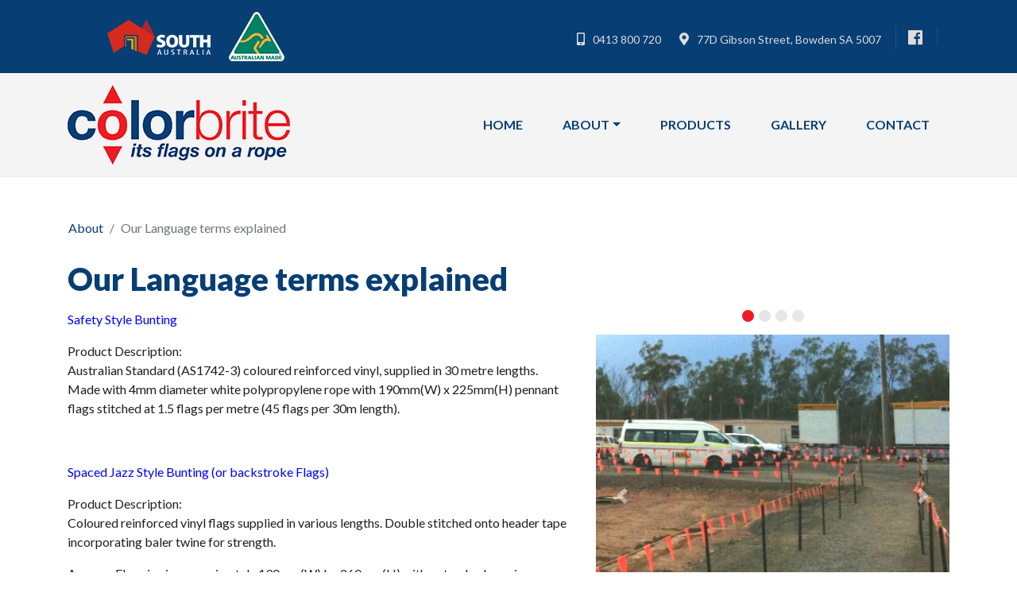

--- FILE ---
content_type: text/html; charset=UTF-8
request_url: https://colorbrite.com.au/about/our-language-terms-explained
body_size: 3826
content:
<!doctype html>
<html lang="en">

<head>
    <meta charset="utf-8">
    <meta name="viewport" content="width=device-width, initial-scale=1, shrink-to-fit=no">
    <link href="https://fonts.googleapis.com/css?family=Lato:400,700,900" rel="stylesheet">
    <base href="https://colorbrite.com.au/" />
    <link rel="stylesheet" href="css/bootstrap.min.css">
    <link rel="stylesheet" href="css/all.css">
    <link rel="stylesheet" href="css/lightbox.css">
    <link rel="stylesheet" href="css/style.css?ver=4.1">
    <title>Our Language terms explained - Colorbrite | It's flags on a rope - Adelaide, South Australia</title>

    <!-- Global site tag (gtag.js) - Google Analytics -->
<script async src="https://www.googletagmanager.com/gtag/js?id=UA-35618606-43"></script>
<script>
  window.dataLayer = window.dataLayer || [];
  function gtag(){dataLayer.push(arguments);}
  gtag('js', new Date());

  gtag('config', 'UA-35618606-43');
</script>


<!-- Google Tag Manager -->
<script>(function(w,d,s,l,i){w[l]=w[l]||[];w[l].push({'gtm.start':
new Date().getTime(),event:'gtm.js'});var f=d.getElementsByTagName(s)[0],
j=d.createElement(s),dl=l!='dataLayer'?'&l='+l:'';j.async=true;j.src=
'https://www.googletagmanager.com/gtm.js?id='+i+dl;f.parentNode.insertBefore(j,f);
})(window,document,'script','dataLayer','GTM-5J92HTC');</script>
<!-- End Google Tag Manager -->


</head>

<body>
<!-- Google Tag Manager (noscript) -->
<noscript><iframe src="https://www.googletagmanager.com/ns.html?id=GTM-5J92HTC"
height="0" width="0" style="display:none;visibility:hidden"></iframe></noscript>
<!-- End Google Tag Manager (noscript) -->

    <div class="loader"></div>
    <header>
        <div class="header-info d-none d-lg-block">
            <div class="container d-flex justify-content-between align-items-center">
                <div class="sponsors">
                    <ul>
                        <li>
                            <a href="#" target="_blank">
                                <img src="images/sa-brand-logo.png" alt="SA Brand Logo" class="img-fluid">
                            </a>
                        </li>
                        <li>
                            <img src="images/australian-made-full-colour-logo.png" alt="Australia Flag Icon" class="img-fluid flag">
                        </li>
                    </ul>
                </div>
                <div class="info-right">
                    <div class="header-contact">
                        <span class="header-phone">
                            <i class="fas fa-mobile-alt"></i>0413 800 720</span>
                        <span class="header-address">
                            <i class="fas fa-map-marker-alt"></i></i>77D Gibson Street, Bowden SA 5007</span>
                    </div>
                    <div class="social-media">
                        <span>
                            <a href="https://www.facebook.com/colorbritedisplays/" target="_blank">
                                <i class="fab fa-facebook"></i>
                            </a>
                        </span>
                    </div>
                    <div class="translate">
                        <div id="google_translate_element"></div>
                    </div>
                </div>
            </div>
        </div>
        <div class="header-spacer"></div>
        <div class="header-main">
            <div class="container">
                <nav class="navbar navbar-expand-lg navbar-light bg-light">
                    <a class="navbar-brand" href="home">
                        <img src="images/logo.jpg" class="img-fluid logo" alt="ColorBrite logo">
                    </a>
                    <button class="navbar-toggler" type="button" data-toggle="collapse" data-target="#navbarNavDropdown" aria-controls="navbarNavDropdown"
                        aria-expanded="false" aria-label="Toggle navigation">
                        <span class="navbar-toggler-icon"></span>
                    </button>
                    <div class="collapse navbar-collapse" id="navbarNavDropdown">
                        <ul class="navbar-nav ml-auto">
                            <li class="nav-item ">
                                <a class="nav-link" href="home">Home</a>
                            </li>
                            <li class="nav-item dropdown">
                                <a class="nav-link dropdown-toggle" href="#" id="navbarDropdownMenuLink" role="button" data-toggle="dropdown" aria-haspopup="true" aria-expanded="false">About</a>
                                <div class="dropdown-menu" aria-labelledby="navbarDropdownMenuLink">
                                                                    <a class="dropdown-item" href="about/australian-flags-booklet-link">Australian Flags Booklet Link</a>
                                                                    <a class="dropdown-item" href="about/our-language-terms-explained">Our Language terms explained</a>
                                                                    <a class="dropdown-item" href="about/colorbrite-some-background">Colorbrite - Some Background</a>
                                                                    <a class="dropdown-item" href="about/why-buy-australian-quality">Why Buy Australian Quality</a>
                                                                    <a class="dropdown-item" href="about/australian-standards-1318-1985-saa-industrial-safety-colour-code">Australian Standards  1318-1985 SAAÂ IndustrialÂ SafetyÂ ColourÂ Code</a>
                                                                    <a class="dropdown-item" href="about/where-does-the-word-bunting-come-from">Where does the word "bunting" come from?</a>
                                                                    <a class="dropdown-item" href="about/freight-options-and-deadlines">Freight Options and Deadlines</a>
                                                                    <a class="dropdown-item" href="about/outdoor-and-indoor-flags-on-a-rope">Outdoor AND Indoor Flags on a Rope</a>
                                                                    <a class="dropdown-item" href="about/we-ve-been-called-o-c-d">We've Been Called O.C.D.</a>
                                                                    <a class="dropdown-item" href="about/caring-for-your-products">Caring for your Products</a>
                                                                    <a class="dropdown-item" href="about/customer-testimonials">Customer Testimonials</a>
                                                                    <a class="dropdown-item" href="about/common-problems-clients-have-had-with-imports">Common problems clients have had with imports</a>
                                                                </div>
                            </li>
                            <li class="nav-item">
                                <a class="nav-link" href="products">Products</a>
                            </li>
                            <li class="nav-item ">
                                <a class="nav-link" href="gallery">Gallery</a>
                            </li>
                            <li class="nav-item ">
                                <a class="nav-link" href="contact">Contact</a>
                            </li>
                        </ul>
                    </div>
                </nav>
            </div>
        </div>
    </header>
    <main> 
<section class="main-content">
    <div class="container">
		<div class="row">
			<nav aria-label="breadcrumb">
				<ol class="breadcrumb">
					<li class="breadcrumb-item"><a href="home">About</a></li>
					<li class="breadcrumb-item active" aria-current="page">Our Language terms explained</li>
				</ol>
			</nav>
		</div>
		<h1>Our Language terms explained</h1>
        <div class="row">
            <div class="col-md-7">
				<p><span style="color: #0000ff;">Safety Style Bunting</span></p>
<p>Product Description:<br />Australian Standard (AS1742-3) coloured reinforced vinyl, supplied in 30 metre lengths. Made with 4mm diameter white polypropylene rope with 190mm(W) x 225mm(H) pennant flags stitched at 1.5 flags per metre (45 flags per 30m length).</p>
<p>&nbsp;</p>
<p><span style="color: #0000ff;">Spaced Jazz Style Bunting (or backstroke Flags)</span></p>
<p>Product Description:<br />Coloured reinforced vinyl flags supplied in various lengths. Double stitched onto header tape incorporating baler twine for strength.</p>
<p>Average Flag size is approximately 190mm(W) by 260mm(H) with a standard spacing between flags of 190mm. Spacing can vary down to 60mm spacing&nbsp;</p>
<p>&nbsp;</p>
<p><span style="color: #0000ff;">Continuous Jazz Style Bunting</span></p>
<p>Product Description:<br />Coloured reinforced vinyl flags supplied in various lengths. Double stitched onto header tape incorporating baler twine for strength.</p>
<p>Average Flag size is approximately 190mm(W) by 260mm(H) with no spacing between flags</p>
<p>&nbsp;</p>
<p><span style="color: #0000ff;">Mardi Style Bunting</span></p>
<p><span style="color: #000000;">Product Description:<br />Coloured polyethylene <em><span style="text-decoration: underline;"><span style="color: #800000; text-decoration: underline;">finger cut</span></span></em> sheets , double stitched into header tape incorporating baler twine for strength. Each colour segment is 870mm wide x 295mm drop in size.</span></p>            </div>
            <div class="col-md-5">
				<div id="topicSlider" class="carousel slide carousel-fade" data-ride="carousel">
											<ol class="carousel-indicators">
													<li data-target="#topicSlider" data-slide-to="0" class="active"></li>
													<li data-target="#topicSlider" data-slide-to="1" class=""></li>
													<li data-target="#topicSlider" data-slide-to="2" class=""></li>
													<li data-target="#topicSlider" data-slide-to="3" class=""></li>
												</ol>
										<div class="carousel-inner">
												<div class="carousel-item active">
							<a href="images/2021-04-02_040557_Colorbrite-Mining-Site-Bunting.jpg" data-lightbox="topic" title="Safety">
								<img class="d-block w-100" src="images/2021-04-02_040557_Colorbrite-Mining-Site-Bunting.jpg" alt="Safety Bunting">
								</a>	
							<div class="carousel-caption d-none d-md-block">
								<span>Safety</span>
							</div>
						</div>
												<div class="carousel-item ">
							<a href="images/2021-04-02_040657_kites2kites.jpg" data-lightbox="topic" title="Spaced Jazz">
								<img class="d-block w-100" src="images/2021-04-02_040657_kites2kites.jpg" alt="Spaced Jazz Style">
								</a>	
							<div class="carousel-caption d-none d-md-block">
								<span>Spaced Jazz</span>
							</div>
						</div>
												<div class="carousel-item ">
							<a href="images/2021-04-02_041111_continuous Jazz.jpg" data-lightbox="topic" title="Continuous Jazz">
								<img class="d-block w-100" src="images/2021-04-02_041111_continuous Jazz.jpg" alt="Continuous Jazz Style">
								</a>	
							<div class="carousel-caption d-none d-md-block">
								<span>Continuous Jazz</span>
							</div>
						</div>
												<div class="carousel-item ">
							<a href="images/2021-04-02_041146_2018-09-11_021720_Car Yard Mardi Gras Bunting from Colorbrite South Australia.jpg" data-lightbox="topic" title="Mardi">
								<img class="d-block w-100" src="images/2021-04-02_041146_2018-09-11_021720_Car Yard Mardi Gras Bunting from Colorbrite South Australia.jpg" alt="Mardi Style">
								</a>	
							<div class="carousel-caption d-none d-md-block">
								<span>Mardi</span>
							</div>
						</div>
											</div>
											<a class="carousel-control-prev" href="#topicSlider" role="button" data-slide="prev">
							<span class="carousel-control-prev-icon" aria-hidden="true"></span>
							<span class="sr-only">Previous</span>
						</a>
						<a class="carousel-control-next" href="#topicSlider" role="button" data-slide="next">
							<span class="carousel-control-next-icon" aria-hidden="true"></span>
							<span class="sr-only">Next</span>
						</a>
									</div>
												            </div>
        </div>
    </div>
</section></main>
    <footer>
        <div class="footer-main">
            <div class="container">
                <div class="row">
                    <div class="col-md-5">
                        <div class="footer-logo">
                            <img src="images/footer-logo.jpg" alt="ColorBrite logo" class="img-fluid">
                        </div>
                        <div class="footer-nav">
                            <ul>
                                <li>
                                    <a href="copyright">Copyright</a>
                                </li>
                                <li>
                                    <a href="privacy">Your Privacy</a>
                                </li>
                                <li>
                                    <a href="terms-and-conditions">Terms & Conditions</a>
                                </li>
                            </ul>

                        </div>
                    </div>
                    <div class="col-md-4">
                    <img src="images/australian-made-full-colour-logo.png" alt="Australia Flag Icon" class="img-fluid flag" style="margin-bottom :15px;">
                        <h3>Contact Info</h3>
                        <div class="footer-info">
                        <span>77D Gibson Street, Bowden SA 5007 </span>
                        <span>Phone: 0413 800 720</span>
                        
                        </div>
                    </div>
                                        <div class="col-md-3">
                        <h3>Follow Us On</h3>
                        <div class="social-media">
                            <span>
                                <a href="https://www.facebook.com/colorbritedisplays/" target="_blank">
                                    <i class="fab fa-facebook"></i>
                                </a>
                            </span>
                        </div>
                    </div>
                                    </div>
            </div>
        </div>
        <div class="footer-btm">
            <span>© 2026 | All Rights Reserved | Website developed by
                <a href="#" target="_blank">Katron Creative</a>
            </span>
        </div>
    </footer>
    <script src="https://code.jquery.com/jquery-3.2.1.min.js"></script>
    <script src="js/bootstrap.bundle.min.js"></script>
    <script src="js/lightbox.js"></script>
    <script src="js/jquery.validate.min.js"></script>
    <script src="https://www.google.com/recaptcha/api.js" async defer></script>
    <script src="js/script.js"></script>
    <script>
        function googleTranslateElementInit() {
            new google.translate.TranslateElement({ pageLanguage: 'en', layout: google.translate.TranslateElement.InlineLayout.SIMPLE }, 'google_translate_element');
        }
    </script>
    <script src="//translate.google.com/translate_a/element.js?cb=googleTranslateElementInit"></script>
    </body>
</html>

--- FILE ---
content_type: text/css
request_url: https://colorbrite.com.au/css/style.css?ver=4.1
body_size: 3139
content:
/*===============GENERAL=============*/
body {
    font-family: 'Lato', sans-serif;
    line-height: 1.5;
    font-size:16px;
    color:#201f1f;
}
h1,h2,h3,h4,h5,h6 {
    font-weight: 700;
}
.loader {
    position: fixed;
    height: 100%;
    width: 100%;
    z-index: 4;
    background-color: #fff;
}
.lead-heading {
    font-weight: 900;
    color:#073e74;
    margin-bottom:20px;
}
a {
    color: #073e74;
}

/*===============HEADER=============*/

.header-main {
    border-bottom: 1px solid #ece8e8;
    background: #f4f4f4;
}
.header-main.fixed {
    position: fixed;
    top:0;
    width:100%;
    z-index: 1000;
    background: #f4f4f4 !important;
}
.flag {
    position: relative;
}
.header-main.fixed .logo {
    width:200px;
}
.header-main.fixed .bg-light {
    padding: 10px;
}
.header-info .header-contact, .header-info .social-media, #google_translate_element {
    display:inline-block;
}
.header-info {
    background:#073e74;
    color:#dfdcdc;
    font-size:14px;
    padding:15px 0;
}
.header-contact span:not(:last-child) {
    margin-right:20px;
}
.header-contact i {
    margin-right:10px;
    font-size:16px;
}
.header-info .social-media a {
    color:#dfdcdc;
    font-size:21px;
}
.sponsors, .sponsors li {
    display:inline-block;
}
.sponsors ul {
    margin-bottom: 0;
}
.sponsors li:not(:first-child) {
    margin-left:20px;
}
.translate {
    display:none;
    position: relative;
    top:-4px;
}
.goog-te-gadget-simple {
    font-size:12px !important;
}
/*===============NAVBAR=============*/
.bg-light {
    background:#f4f4f4 !important;
    padding:10px 0;
}
.navbar-light .navbar-nav .active>.nav-link, .navbar-light .navbar-nav .nav-link.active, .navbar-light .navbar-nav .nav-link.show, .navbar-light .navbar-nav .show>.nav-link {
    background: #ed1c24;
    color:#fff;
}
.navbar-light .navbar-nav .nav-link {
    color: #073e74;
    text-transform: uppercase;
    font-weight: 700;
}
.navbar-expand-lg .navbar-nav .nav-link {
    padding-left: 15px;
    padding-right: 15px;
}

/*===============PARALLAX=============*/

.parallax-slider {
    position: relative;
}
.parallax-wrapper {
    white-space: nowrap;
    overflow: hidden;
    display: -webkit-box;
    display: -moz-box;
    display: -ms-flexbox;
    display: -webkit-flex;
    display: flex;

}

.parallax-slide {
    background-size: cover !important;
    -webkit-background-size: cover !important;
    -moz-background-size: cover !important;
    -o-background-size: cover !important;
    display: inline-block;
    width: 100%;
    height:600px;
    flex-shrink: 0;
    transition: 0.9s ease-in-out transform;
    backface-visibility: hidden;
    display: flex;
    justify-content: center;
    align-items: center;
    position: relative;
}

.parallax-caption {
    transition: 0.4s;
    transition-delay: 0.8s;
    white-space: normal;
    position: relative;
    z-index: 1;
    color:#fff;
    font-size:21px;
    text-align: center;
    transform: translateY(200%);
    opacity: 0;
    background-color: rgba(0, 0, 0, 0.6);
    padding: 30px;
}
.parallax-slide.active .parallax-caption {
    transform: translateY(0);
    opacity: 1;
}
.parallax-caption h1 {
    font-size: 42px;
    font-weight: 900;
}
.parallax-slide::after {
    width: 100%;
    height: 100%;
    position: absolute;
    content: "";
    top: 0;
    z-index: 0;
}
.indicators ul {
    padding:0;
    margin:0;
}
.indicators {
    position: absolute;
    bottom:20px;
    left:50%;
    transform: translateX(-50%);
}

.indicator:not(:first-child) {
    margin-left:2px;
}


/*===============HERO IMAGE=============*/
.hero-image {
    height:600px;
    position: relative;
    background-size:cover !important;
    overflow: hidden;
}
.home-top {
    background: url("../images/parallax-bg.jpg") no-repeat center;
}
.home-top::after {
    width: 100%;
    height: 100%;
    position: absolute;
    background: rgba(0,0,0,0.65);
    content: "";
    top: 0;
    z-index: 0;
}
.hero-caption {
    z-index: 1;
    position: absolute;
    width:100%;
    padding:20px;
    top:50%;
    left:50%;
    transform: translate(-50%,-50%);
    color:#fff;
    text-align: center;
    font-size:21px;
    display:none;
}
.hero-caption h1 {
    font-size: 42px;
    font-weight: 900;
}
.btn-hero, .btn-gallery {
    text-transform: uppercase;
    display:inline-block;
    font-weight: 700;
    font-size:16px;
}
.btn-hero {
    color:#fff;
    border: 3px solid #fff;
    padding:10px 27px;
    margin-top:20px;
    transition: 200ms ease;
}
.btn-hero:hover, .btn-hero:focus {
    background:#fff;
    text-decoration: none;
    color:#073e74;
}
/*===============INTRODUCTION TEXT=============*/

.introduction-text::before {
    content: "";
    width: 100%;
    background: url("../images/flag-bg.gif") repeat-x;
    height: 45px;
    display: block;
    padding-bottom:80px;
}

.introduction-text {
    padding-top:20px;
}
.introduction-text, .secondary-text {
    text-align: center;
}
.secondary-text {
    padding:80px 0 0;
}
/*===============FEATURED PRODUCTS=============*/
.featured-products, .featured-gallery {
    padding-top:30px;
}
.featured-product a {
    text-decoration: none;
}
.feature-description {
    text-align: center;
    background: #073e74;
    color:#fff;
    font-weight: 700;
    padding:15px 10px;
    transition:ease 200ms;
}
.featured-product:hover .feature-description {
    background: #ed1c24;
}
/*===============FEATURED SERVICES=============*/
.featured-services {
    position: relative;
    background:#000;
    margin-top:100px;
    padding:51px 0;
}
.services-slider {
    display: flex;
    justify-content: center;
    align-items: center;
    z-index: 2;
    color:#fff;
    position: relative;
}
.services-bg {
    position: absolute;
    background:url("../images/services-parallax.jpg") no-repeat center;
    background-size: cover;
    width: 100%;
    height: 100%;
    opacity: 1;
    top:0;
    z-index: 1;
}
.slide {
    display:none;
}
.slide.active {
    display:block;
}
.slider-image {
    text-align: right;
}
.slider-image img {
    border:3px solid #fff;
    display:none;
}
.slider-image img.active {
    display:inline;
}
.slider-indicators ul {
    padding-left:0;
    margin-bottom: 0;
}
.slider-indicator, .indicator {
    height:20px;
    width:20px;
    border-radius: 50%;
    display:inline-block;
    background:#fff;
    cursor: pointer;
}
.slider-indicator.active , .indicator.active {
    background:#ed1c24;
}
.slider-indicators li:not(:first-child) {
    margin-left:3px;
}
.slider-left {
    display: flex;
    justify-content: center;
    flex-direction: column;
    padding: 30px;
    background: rgba(0, 0, 0, 0.6);
}
.slider-caption h2:after {
    content: "";
    display:block;
    border-top:2px solid #fff;
    max-width: 300px;
    margin:8px 0;
}
.slider-caption h2 {
    font-weight: 900;
    font-size:38px;
}
/*===============FEATURED GALLERY=============*/
.featured-image {
    margin-bottom: 30px;
}
.featured-product .img-container {
    display: flex;
    flex-direction: column;
    justify-content: center;
}
.featured-gallery .img-container {
    border:1px solid #dfdfdf;
}
.img-container {
    overflow: hidden;
    position: relative; 
}
.featured-gallery .img-container:hover img {
    opacity: 0.4;
    transform: scale(1.2, 1.2) 
}
.featured-gallery .img-container:hover .gallery-caption, .featured-image i:hover {
    opacity: 1;
}
.featured-gallery .img-container:before {
    display: block;
    content: "";
    background: #000;
    width: 100%;
    height: 100%;
    position: absolute;
    z-index: -2;
}
.featured-gallery .img-container .gallery-caption, .featured-image i  {
    position: absolute;
    transform:translate(-50%, -50%);
    transition: 200ms ease;
    top:50%;
    left:50%;
    color:#d9dbdc;
    font-size:42px;
    opacity: 0;
    width: 100%;
    padding:15px;
}

.featured-gallery .img-container span {
    font-weight: 700;
    font-size:21px;
    display:block;
}

.featured-gallery .img-container img, 
.gallery .img-container img {
    width: 100%;
    transition: 600ms ease;
}
.featured-gallery {
    text-align: center;
}
.btn-gallery {
    background-color: #ed1c24;
    color:#fff;
    padding:12px 23px;
    transition: 200ms ease;
    margin:20px auto 0;
}
.btn-gallery:hover, .btn-gallery:focus {
    color:#fff;
    background-color: #ef2f36;
    text-decoration: none;
}
/*===============FOOTER===============*/
footer {
    padding-top:60px;
}
.footer-main {
    background:#063a6e;
    color:#fff;
    font-size:14px;
    padding:28px 0;
}
.footer-main h3 {
    font-size:18px;
    font-weight: 700;
}
.footer-main .social-media a {
    color:#fff;
    font-size:24px;
}
.footer-main .social-media i {
    font-size: 32px;
}
.footer-info span {
    display: block;
    margin-bottom:13px;
}
.footer-nav {
    margin-top:20px;
}
.footer-nav ul {
    padding-left:0;
}
.footer-nav a {
    color:#fff;
    font-weight: 700;
}
.footer-nav li {
    display:inline;
    list-style-type: none;
}
.footer-nav li:not(:first-child) {
    border-left:1px solid #fff;
    margin-left:7px;
    padding-left:7px;
}
.footer-btm {
    background:#021d38;
    text-align: center;
    font-size: 14px;
    color:#b9b9b9;
    padding:15px;
}
.footer-btm a {
    color:#b9b9b9;
    font-weight: 700;
}

/*===============INNER PAGES=================*/

.breadcrumb {
    background-color: transparent;
}

.main-content {
    padding-top:40px;
}

.main-content h1 {
    font-weight: 900;
    color:#073e74;
    margin-bottom: 15px;
}

#topicSlider.slide {
    display:block;
}
.carousel-caption {
    position: static;
    color: #201f1f;
    font-size:14px;
}
.embed-responsive {
    margin-bottom: 5px;
}
.embed-item {
    margin-bottom: 20px;
    text-align: center;
}
.topic-subsection h3 {
    color: #073e74;
    font-weight: 900;
    margin-bottom: 20px;
    font-size: 28px;
}
.topic-subsection li {
    list-style-type: none; 
    display:flex; 
    margin-bottom: 10px;
}
.topic-subsection ul {
    padding-left:20px;
}
.file-info {
    text-align:center;
    margin-right:10px;
}
.file-info i {
    display: block;
    font-size:32px;
}
.file-info small {
    font-size: 12px;
}
.file-title {
    padding-top:5px;
}


/*===============GALLERY=================*/

.gallery-image {
    margin-bottom:30px;
}

.container-btn {
    margin: 30px 0 10px;
}

.btn-filter {
    display:inline-block;
    padding:5px 20px;
    font-weight: 700;
    border:2px solid #ed1c24;
    color:#ed1c24 !important;
    cursor:pointer;
    transition: 200ms ease;
    margin-bottom:15px;
}
.btn-filter:not(:first-child) {
    margin-left:10px;
}
.btn-filter.active {
    color:#fff !important;
    background: #ed1c24;
}

/*===============PRODUCTS=================*/

.products {
    margin-top:30px;
}

.product h2{
    margin-top:5px;
    font-size:21px;
    font-weight: 900;
}

/*===============CONTACT=================*/

.radio-title {
    font-weight: 700;
    margin-bottom: 3px;
}
#c_question {
    color: #ed1c24 !important;
}
.captcha_box p {
    margin-bottom: 10px;
}
.form-control::placeholder {
    color: #9c9c9c;
}
.form-control {
    border: 2px solid #cacaca;
    border-radius: 0;
}
#submit {
    margin-top:15px;
    background-color: #073e74;
    border-color: #073e74;
}
.google-map {
    height: 300px;
}
#map_canvas {
    padding-bottom: 300px;
    position: relative;
    overflow: hidden;
}
.product {
    margin-bottom: 15px;
}
.product-image {
    overflow: hidden;
    border: 1px solid #cfcfcf;
    display: flex;
    flex-direction: column;

}

#topicSlider .carousel-indicators {
    position: static;
}

#topicSlider .carousel-indicators li {
    background-color:rgb(230, 230, 230);
    width: 15px;
    height: 15px;
    border-radius: 50%;
}

#topicSlider .carousel-indicators .active {
    background-color:rgb(237, 27, 36);
}

.navbarFixed {
    position: fixed;
    top: 0;
    left: 0;
    width: 100%;
    z-index: 3;

}
/*===============MEDIA QUERIES=============*/

@media (min-width: 1200px) {
    .translate {
        display:inline-block;
   }
    .footer-main .col-md-4:not(:first-child), .footer-main .col-md-3 {
        margin-top:20px;
   }
   .featured-product .img-container {
        height: 250px;
   }    

   .slider-image img {
        height: 260px;
   }

   .product-image {
       height: 210px;
   }


}
@media (min-width: 992px) {
    .navbar-expand-lg .navbar-nav .nav-link {
        padding:10px 25px;
   }
    .header-info .social-media, .translate {
        border-left:1px solid #1f4f7e;
        padding-left:15px;
        margin-left:15px;
   }
    .sponsors ul {
        padding-left:50px;
   }
}
@media (max-width: 768px) {
    .featured-product {
        margin-bottom:20px;
        text-align: center;
   }
    .slider-image {
        margin-top:20px;
        text-align: left;
   }
    .footer-main {
        text-align: center;
   }
}
@media (max-width: 380px) {
    .logo {
        max-width: 258px;
   }
}


--- FILE ---
content_type: text/javascript
request_url: https://colorbrite.com.au/js/script.js
body_size: 1423
content:
var isMobile = false; //initiate as false

if( /Android|webOS|iPhone|iPad|iPod|BlackBerry|IEMobile|Opera Mini/i.test(navigator.userAgent) ) {
  isMobile = true;
 }

$(document).ready(function () {

  lightbox.option({
    'maxWidth': 900
  })

  $('.btn-filter').click(function(){
    $('.btn-filter').removeClass('active');
    $(this).addClass('active');

    var target = $(this).attr("id");
   
    $('.gallery-image').hide();
    $('.'+target).fadeIn(400);

    if(target == "default") {
      $('.gallery-image').fadeIn(400);
    }

  });
  

  $('.gallery-list-select').on('change',function(){
    var filter = '.' + $('.gallery-list-select option:selected').attr('id');
    console.log(filter);

    if(filter == ".default") {
      $('.product').fadeIn(400);
    } else {
      $('.product').hide();
      $(filter).fadeIn(400);
    }
  })

  $("#enquiryForm").validate({
		rules: {
			confirm_email: {
				equalTo: "#email"
			}
		},
		messages: {
			confirm_email: {
				equalTo: "Please enter the same email as above"
			}
		}
	});

  $(".loader").css("display", "none");

  parallaxSlider();

  function parallaxSlider() {

    startSlide();

    function startSlide() {
      slideStart = setInterval(slider, 6000);
    };

    function slider() {
      var currentSlide = $(".parallax-slide.active");
      var nextSlide = currentSlide.next();

      if (nextSlide.length == 0) {
        nextSlide = $(".parallax-slide").first();
      }

      var slideIndex = nextSlide.index();

      $(".parallax-slide").css({
        'transform': 'translate(-' + (slideIndex) * 100 + '%)'
      });
      $(".parallax-slide").removeClass("active");
      nextSlide.addClass("active");

    }

    $('.parallax-slide').each(function () {

      var getIndex = $(this).index();
      var imageScr = $('.parallax-images img').eq(getIndex).attr('src');

      $(this).css(
        'background', "url('" + imageScr + "') no-repeat"
      );
    });

  }

  // Featured Services Slider
  function slider() {
    //setting
    var interval = 10000;

    function slide() {

      var currentSlide = $(".slide.active");
      var nextSlide = currentSlide.next();
      var slideIndex = nextSlide.index();

      if (nextSlide.length == 0) {
        nextSlide = $(".slide").first();
        slideIndex = nextSlide.index();
      }

      $(".slide, .slider-indicator").removeClass("active");
      $(".slider-image img").removeClass("active");
      nextSlide.addClass("active");
      $(".slider-indicator").eq(slideIndex).addClass("active");
      $(".slider-image img").eq(slideIndex).addClass("active");
      $(".slider-image img").hide();
      $(".slider-image img.active").fadeIn(600);

    }

    if ($(".slide").length > 1) {
      var autoSlide = setInterval(slide, interval);
    }

    $(".slider-indicator").click(function () {
      var getIndex = $(this).index();
      $(".slide, .slider-indicator").removeClass("active");
      $(".slider-image img").removeClass("active");
      $(this).addClass("active");
      $(".slide").eq(getIndex).addClass("active");
      $(".slider-image img").eq(getIndex).addClass("active");
      $(".slider-image img").hide();
      $(".slider-image img.active").fadeIn(600);

      clearInterval(autoSlide);

      autoSlide = setInterval(slide, interval);

    })

  }
  function parallax() {
    var scrollTop = window.pageYOffset;

    $(window).on("scroll resize", function () {
      scrollTop = window.pageYOffset;
    });

    $(".parallax").each(function () {
      var parallaxImage = $(this);
      var parallaxOffset = parallaxImage.offset().top;
      var yPos;
      var coords;

      $(window).on("scroll resize ", function () {
        yPos = -(parallaxOffset - scrollTop) / 2;
        coords = '50% ' + yPos + 'px';

        parallaxImage.css({
          backgroundPosition: coords
        });
      });
    });

    $(window).trigger('scroll');

  };



  var targetEl = $('.header-main');
  var targetElOffset = targetEl.offset().top;
  var targetElHeight = targetEl.outerHeight();
  
  $(window).scroll(function(){
    if(!isMobile) {
      if($(window).scrollTop() >= targetElOffset) {
        $(targetEl).addClass('navbarFixed');
        $('body').css('paddingTop', targetElHeight);
      } else {
        $(targetEl).removeClass('navbarFixed');
        $('body').css('paddingTop', 0);
      }
    }
  });

  //Start functions
  $(".hero-caption").fadeIn(1000);

  slider();
  parallax();

});


